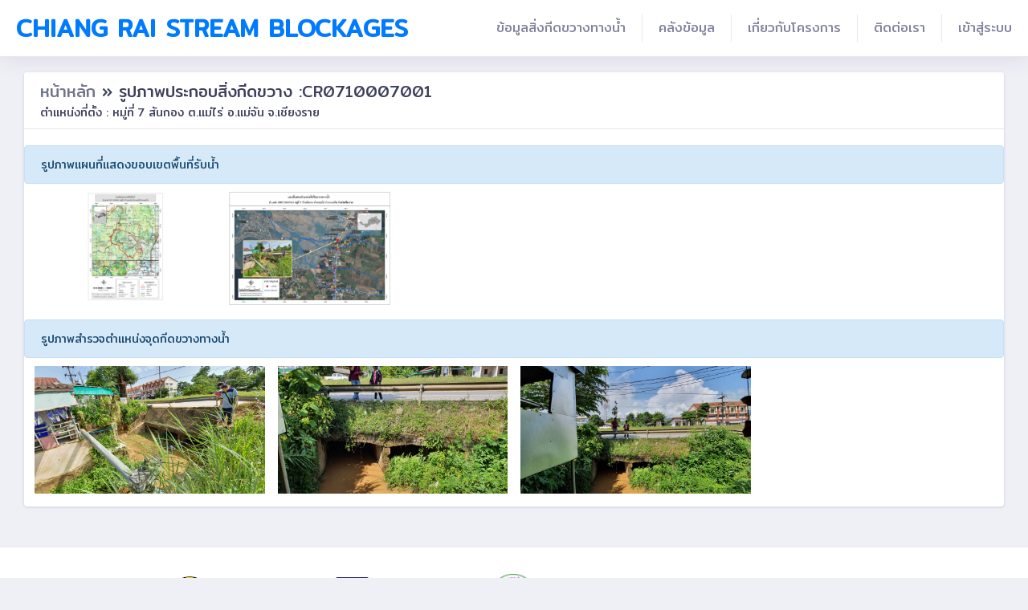

--- FILE ---
content_type: text/html; charset=UTF-8
request_url: https://blockage.crflood.com/report/photo/B00079
body_size: 4091
content:
<!DOCTYPE html>
<html lang="en">
<head>
    <meta charset="utf-8">
    <meta name="viewport" content="width=device-width, initial-scale=1">

    <title>Blockage::CRflood</title>
    <style>
        body {
          font-family: Verdana, sans-serif;
          margin: 0;
        }
        
        * {
          box-sizing: border-box;
        }
        
        .row > .column {
          padding: 0 8px;
        }
        
        .row:after {
          content: "";
          display: table;
          clear: both;
        }
        
        .column {
          float: left;
          width: 25%;
          margin-top: 10px;
        }
       

        .columnmap {
          float: left;
          width: 20%;
          margin-top: 10px;
        }

        .columnDown {
          float: left;
          width: 10%;
        }
        
        /* The Modal (background) */
        .modal {
          display: none;
          position: fixed;
          z-index: 1;
          padding-top: 100px;
          left: 0;
          top: 0;
          width: 100%;
          height: 100%;
          overflow: auto;
          background-color: black;
        }
        
        /* Modal Content */
        .modal-content {
          position: relative;
          background-color: #fefefe;
          margin: auto;
          padding: 0;
          width: 90%;
          max-width: 1200px;
        }
        
        /* The Close Button */
        .closeph {
          color:#f2f2f2;
          position: absolute;
          top: 20px;
          right: 50px;
          font-size: 3.35rem;
          
        }
        
        .closeph:hover,
        .closeph:focus {
          color:#f2f2f2;
          text-decoration: none;
          cursor: pointer;
        }
        
        .mySlides {
          display: none;
        }
        
        .cursor {
          cursor: pointer;
        }
        
        /* Next & previous buttons */
        .prev,
        .nextph {
          background-color:#000;
          cursor: pointer;
          position: absolute;
          top: 50%;
          width: auto;
          padding: 16px;
          margin-top: -80px;
          color: white;
          font-weight: bold;
          font-size: 30px;
          transition: 0.6s ease;
          border-radius: 0 3px 3px 0;
          user-select: none;
          -webkit-user-select: none;
        }
        
        /* Position the "next button" to the right */
        .nextph {
          right: 0;
          border-radius: 3px 0 0 3px;
        }
        
        /* On hover, add a black background color with a little bit see-through */
        .prev:hover,
        .nextph:hover {
          background-color: rgba(0, 0, 0, 0.8);
        }
        
        /* Number text (1/3 etc) */
        .numbertext {
          color: #f2f2f2;
          font-size: 12px;
          padding: 8px 12px;
          position: absolute;
          top: 0;
        }
        
        img {
          margin-bottom: -4px;
        }
        
        .caption-container {
          text-align: center;
          background-color: black;
          padding: 2px 16px;
          color: white;
        }
        
        .demo {
          opacity: 0.6;
        }
        
        .active,
        .demo:hover {
          opacity: 1;
        }
        
        img.hover-shadow {
          transition: 0.3s;
        }
        
        .hover-shadow:hover {
          box-shadow: 0 4px 8px 0 rgba(0, 0, 0, 0.2), 0 6px 20px 0 rgba(0, 0, 0, 0.19);
        }
        @media  only screen and (max-width: 600px) {
          .column {
              float: left;
              width: 50%;
              margin-top: 10px;
            }
          .columnmap {
              float: left;
              width: 50%;
              margin-top: 10px;
            }
          .columnDown {
            float: left;
            width: 20%;
            } 
        }
    </style>
    <!-- Fonts -->
    <link href="https://fonts.googleapis.com/css?family=Mitr|Prompt" rel="stylesheet">
    <!-- Styles -->
    <link rel="shortcut icon" href="https://blockage.crflood.com/images/favicon.png">
    <link rel="stylesheet" href="https://blockage.crflood.com/css/app.css">
    <link rel="stylesheet" href="https://blockage.crflood.com/css/myCss.css">
    <link rel="stylesheet" href="https://blockage.crflood.com/css/style.css">
   
    <script src="https://ajax.googleapis.com/ajax/libs/jquery/3.3.1/jquery.min.js"></script>     
</head>
<body>
    <div class="dashboard-main-wrapper">
      <!DOCTYPE html>
<html lang="en">
<head>
    <meta charset="utf-8">
    <meta name="viewport" content="width=device-width, initial-scale=1">

    <!-- CSRF Token -->
    <meta name="csrf-token" content="lcjfjeKLhGYY1JsNhjhXtCdUI0S5x8v04PUe0S6U">
    <style>
        font.mm-1{
            font-size: 25px;
        }
    </style>
</head>
<body>

<!-- navbar -->
        <!-- ============================================================== -->
        <div class="dashboard-header">
                <nav class="navbar navbar-expand-lg bg-white fixed-top">
                    <a class="navbar-brand" href="https://blockage.crflood.com">Chiang Rai Stream Blockages</a>
                    <button class="navbar-toggler" type="button" data-toggle="collapse" data-target="#navbarSupportedContent" aria-controls="navbarSupportedContent" aria-expanded="false" aria-label="Toggle navigation">
                        <div class="navbar-toggler-icon"> <img src="https://blockage.crflood.com/images/logo/bar.png" width="100%"> </div>
                    </button>
                    <div class="collapse navbar-collapse " id="navbarSupportedContent">
                        <ul class="navbar-nav ml-auto navbar-right-top">
                            
                             <li class="nav-item dropdown " style="padding-bottom:-20px;">
                                <a class="nav-link nav-user-img" href="#" id="navbarDropdownMenuLink2" data-toggle="dropdown" aria-haspopup="true" aria-expanded="false">ข้อมูลสิ่งกีดขวางทางน้ำ</a>
                                <div class="dropdown-menu dropdown-menu-right" style="padding:20px 0 20px ; background-color:#b3d6ff ; font-size:16px;"  >
                                    <a class="dropdown-item" href="https://blockage.crflood.com/reports/map " >แผนที่ตำแหน่งสิ่งกีดขวางตามความเสี่ยง</a>
                                    <a class="dropdown-item" href="https://blockage.crflood.com/chart?amp=อำเภอทั้งหมด">กราฟแสดงการจำแนกสภาพปัญหา</a>
                                    <a class="dropdown-item" href="https://blockage.crflood.com/reports/summary">รายงานสภาพและแนวทางการแก้ไขปัญหา</a>
                                    <a class="dropdown-item" href="https://blockage.crflood.com/reports/problem">ตารางรายงานสาเหตุและสภาพปัญหา</a>
                                    <a class="dropdown-item" href="https://blockage.crflood.com/reports/solution">ตารางรายงานแนวทางการแก้ไขปัญหา</a>
                                </div>
                            </li>

                             <li class="nav-item dropdown " style="padding-bottom:-20px;">
                                <a class="nav-link nav-user-img" href="#" id="navbarDropdownMenuLink2" data-toggle="dropdown" aria-haspopup="true" aria-expanded="false">คลังข้อมูล </a>
                                <div class="dropdown-menu dropdown-menu-right" style="padding:20px 0 20px ; background-color:#b3d6ff ; font-size:16px;"  >
                                    <a class="dropdown-item" href="https://www.landslide-chiangrai.com/" target=\"_blank\">แผนที่ความเสี่ยงดินถล่มเชิงพลวัต </a>
                                    <a class="dropdown-item" href="https://blockage.crflood.com/mapthai/chiangrai" target=\"_blank\">IDF curve รายอำเภอ (จ.เชียงราย) </a>
                                    <a class="dropdown-item" href="https://blockage.crflood.com/project">โครงการแก้ปัญหาการกีดขวางทางน้ำในพื้นที่นำร่อง</a>
                                    <a class="dropdown-item" href="https://blockage.crflood.com/floodPreparedness">คู่มือสถานการณ์น้ำท่วม</a>
                                    <a class="dropdown-item" href="https://blockage.crflood.com/floodManage">การบริหารจัดการน้ำท่วม</a>
                                    <a class="dropdown-item" href="https://blockage.crflood.com/floodProtect">การป้องกันน้ำไหลเข้าบ้าน</a>
                                    <a class="dropdown-item" href="https://blockage.crflood.com/floodStructures">โครงสร้างป้องกันน้ำท่วม</a>
                                    <a class="dropdown-item" href="https://blockage.crflood.com/manual">คู่มือการใช้งานเว็บไซต์</a>
                                </div>
                            </li>
                            <li class="nav-item dropdown ">
                                <a class="nav-link nav-user-img" href="https://blockage.crflood.com/projectInfomation" >เกี่ยวกับโครงการ </a>
                               
                            </li>
                            <li class="nav-item dropdown ">
                                <a class="nav-link nav-user-img" href="https://blockage.crflood.com/contact" > ติดต่อเรา </a>
                               
                            </li>
                                
                                                                    <li class="nav-item">
                                        <a class="nav-link" href="https://blockage.crflood.com/login">เข้าสู่ระบบ </a>
                                    </li>
                                                                            
                                                                                                    
                        </ul>
                    </div>
                </nav>
            </div>
            <!-- ============================================================== -->
            <!-- end navbar -->

            <script src="https://blockage.crflood.com/js/app.js"></script>
            <script src="https://blockage.crflood.com/js/main-js.js"></script>
            
</body>
</html> 
          <div class="container-fluid dashboard-content" style="margin-bottom:-40px;">
            <div class="row">
                <div class="col-xl-12 col-lg-12 col-md-12 col-sm-12 col-12">
                    <!-- ============================================================== -->
                    <!-- icon fontawesome solid  -->
                    <!-- ============================================================== -->
                    <div class="card">
                      <div class="card-header">
                        <h3 class="card-title"><a href="https://blockage.crflood.com/">หน้าหลัก </a> &raquo;  รูปภาพประกอบสิ่งกีดขวาง :CR0710007001</h3>
                        <h3 class="card-subtitle">ตำแหน่งที่ตั้ง : หมู่ที่ 7 สันกอง ต.แม่ไร่ อ.แม่จัน จ.เชียงราย</h3>
                        
                      </div>
                        <!-- The four columns -->
                        <div class="card-body" >
                          <div class="alert alert-primary" style="margin:0 -20px 0;">รูปภาพแผนที่แสดงขอบเขตพื้นที่รับน้ำ</div>
                          <div class="row">
                              <div class="columnmap" align="center">
                                  <img src="https://survey.crflood.com/images/expert/thumbnails/B00079.jpg" onclick="openModal();currentSlide(1)" style="width:40%" class="hover-shadow cursor">
                              </div>
                              <div class="column">
                                  <img src="https://survey.crflood.com/images/map/CR0710007001.JPG"  onclick="openModal();currentSlide(2)" style="width:70%" class="hover-shadow cursor">
                              </div>
                          </div>
                          <br>
                          <div class="alert alert-primary" style="margin:0 -20px 0;">รูปภาพสำรวจตำแหน่งจุดกีดขวางทางน้ำ</div>
                          <div class="row">
                            
                                                          <div class="column">
                                  <img src="https://survey.crflood.com/images/originals/CR0710007001-01.jpg" onclick="openModal();currentSlide(3)" style="width:100%" class="hover-shadow cursor">
                              </div>
                                                        <div class="column">
                                  <img src="https://survey.crflood.com/images/originals/CR0710007001-02.jpg" onclick="openModal();currentSlide(4)" style="width:100%" class="hover-shadow cursor">
                              </div>
                                                        <div class="column">
                                  <img src="https://survey.crflood.com/images/originals/CR0710007001-03.jpg" onclick="openModal();currentSlide(5)" style="width:100%" class="hover-shadow cursor">
                              </div>
                           
                          </div>
                          
                          
                          
                          <div id="myModal" class="modal">
                                  <span class="closeph cursor" onclick="closeModal()"> &times; </span>
                              <div class="modal-content">
                                                                  <div class="mySlides">
                                    <div class="numbertext">4 / 4</div>
                                    <center><img src="https://survey.crflood.com/images/expert/thumbnails/B00079.jpg"  style="width:40%"></center>
                                  </div>
                                  <div class="mySlides">
                                    <div class="numbertext">5 / 4</div>
                                    <center><img src="https://survey.crflood.com/images/map/CR0710007001.JPG"   style="width:80%"></center>
                                  </div>
                                                                        <div class="mySlides">
                                          <div class="numbertext">3 / 4</div>
                                          <img src="https://survey.crflood.com/images/originals/CR0710007001-01.jpg"  style="width:100%">
                                      </div>
                                                                        <div class="mySlides">
                                          <div class="numbertext">4 / 4</div>
                                          <img src="https://survey.crflood.com/images/originals/CR0710007001-02.jpg"  style="width:100%">
                                      </div>
                                                                        <div class="mySlides">
                                          <div class="numbertext">5 / 4</div>
                                          <img src="https://survey.crflood.com/images/originals/CR0710007001-03.jpg"  style="width:100%">
                                      </div>
                                                                    
                                      
                              
                                <a class="prev" onclick="plusSlides(-1)">&#10094;</a>
                                <a class="nextph" onclick="plusSlides(1)">&#10095;</a>
                            
                                <div class="caption-container">
                                  <p id="caption"></p>
                                </div>
                                <div class="caption-container" width=120%>
                                  <div class="columnDown">
                                    <img class="demo cursor" src="https://survey.crflood.com/images/expert/thumbnails/B00079.jpg" style="width:40%" onclick="currentSlide(1)" >
                                  </div>
                                  <div class="columnDown">
                                    <img class="demo cursor" src="https://survey.crflood.com/images/map/CR0710007001.JPG"  style="width:80%" onclick="currentSlide(2)" >
                                  </div>
                                                                        <div class="columnDown">
                                          <img class="demo cursor" src="https://survey.crflood.com/images/originals/CR0710007001-01.jpg" style="width:100%" onclick="currentSlide(3)" >
                                      </div>
                                                                        <div class="columnDown">
                                          <img class="demo cursor" src="https://survey.crflood.com/images/originals/CR0710007001-02.jpg" style="width:100%" onclick="currentSlide(4)" >
                                      </div>
                                                                        <div class="columnDown">
                                          <img class="demo cursor" src="https://survey.crflood.com/images/originals/CR0710007001-03.jpg" style="width:100%" onclick="currentSlide(5)" >
                                      </div>
                                                                        
                                </div>
                                
                              </div>
                          </div>
                        </div>
                    </div>
                    <!-- ============================================================== -->
                    <!-- end icon fontawesome solid  -->
                    <!-- ============================================================== -->
                    
                </div>
            </div>
            
        </div>
        <!DOCTYPE html>
<html lang="en">
<head>
    <meta charset="utf-8">
    <meta name="viewport" content="width=device-width, initial-scale=1">

    <!-- CSRF Token -->
    <meta name="csrf-token" content="lcjfjeKLhGYY1JsNhjhXtCdUI0S5x8v04PUe0S6U">

</head>
<body>
   
    <div class="footer">
        


        <div class="card-header">
            
                <div class="row justify-content-md-center" align="center">
                    <div class="col-md-2" style="margin-top: 10px;">
                        <a href="http://www.chiangrai.net/cpwp/"> <img src="https://blockage.crflood.com/images/logo/footer/cr.png" width="37%"></a>
                    </div>
                    <div class="col-md-2"style="margin-top: 10px;">
                       <a href="https://dpmcr.wordpress.com/"> <img src="https://blockage.crflood.com/images/logo/footer/ddpm.png" width="25%"></a>
                    </div>
                    <div class="col-md-2" >
                        <a href="https://eng.cmu.ac.th/"> <img src="https://blockage.crflood.com/images/logo/footer/cmu.png" width="50%"></a>
                    </div>
                    <div class="col-md-2" style="margin-top: 10px;">
                       <a href="https://cendim.eng.cmu.ac.th/">  <img src="https://blockage.crflood.com/images/logo/footer/cendim.jpg" width="55%"></a>
                    </div>
                    <div class="col-md-2" style="margin-top: 10px;">
                       <a href="https://blockage.crflood.com/images/logo/qr.png">  <img src="https://blockage.crflood.com/images/logo/qr.png" width="25%"><br> Scan Me</a>
                    </div>
                </div>           

        </div>
    </div
  

</body>
</html>

    </div> 
        
    <script src= "https://blockage.crflood.com/js/app.js"></script>
    <script>
        function openModal() {
          document.getElementById("myModal").style.display = "block";
        }
        
        function closeModal() {
          document.getElementById("myModal").style.display = "none";
        }
        
        var slideIndex = 1;
        showSlides(slideIndex);
        
        function plusSlides(n) {
          showSlides(slideIndex += n);
        }
        
        function currentSlide(n) {
          showSlides(slideIndex = n);
        }
        
        function showSlides(n) {
          var i;
          var slides = document.getElementsByClassName("mySlides");
          var dots = document.getElementsByClassName("demo");
          var captionText = document.getElementById("caption");
          if (n > slides.length) {slideIndex = 1}
          if (n < 1) {slideIndex = slides.length}
          for (i = 0; i < slides.length; i++) {
              slides[i].style.display = "none";
          }
          for (i = 0; i < dots.length; i++) {
              dots[i].className = dots[i].className.replace(" active", "");
          }
          slides[slideIndex-1].style.display = "block";
          dots[slideIndex-1].className += " active";
          captionText.innerHTML = dots[slideIndex-1].alt;
        }
    </script>
            
    
</body>
</html>

--- FILE ---
content_type: application/javascript
request_url: https://blockage.crflood.com/js/main-js.js
body_size: 1064
content:

jQuery(document).ready(function($) {
    'use strict';

    // ============================================================== 
    // Notification list
    // ============================================================== 
    if ($(".notification-list").length) {

        $('.notification-list').slimScroll({
            height: '250px'
        });

    }

    // ============================================================== 
    // Menu Slim Scroll List
    // ============================================================== 


    if ($(".menu-list").length) {
        $('.menu-list').slimScroll({

        });
    }

    // ============================================================== 
    // Sidebar scrollnavigation 
    // ============================================================== 

    if ($(".sidebar-nav-fixed a").length) {
        $('.sidebar-nav-fixed a')
            // Remove links that don't actually link to anything

            .click(function(event) {
                // On-page links
                if (
                    location.pathname.replace(/^\//, '') == this.pathname.replace(/^\//, '') &&
                    location.hostname == this.hostname
                ) {
                    // Figure out element to scroll to
                    var target = $(this.hash);
                    target = target.length ? target : $('[name=' + this.hash.slice(1) + ']');
                    // Does a scroll target exist?
                    if (target.length) {
                        // Only prevent default if animation is actually gonna happen
                        event.preventDefault();
                        $('html, body').animate({
                            scrollTop: target.offset().top - 90
                        }, 1000, function() {
                            // Callback after animation
                            // Must change focus!
                            var $target = $(target);
                            $target.focus();
                            if ($target.is(":focus")) { // Checking if the target was focused
                                return false;
                            } else {
                                $target.attr('tabindex', '-1'); // Adding tabindex for elements not focusable
                                $target.focus(); // Set focus again
                            };
                        });
                    }
                };
                $('.sidebar-nav-fixed a').each(function() {
                    $(this).removeClass('active');
                })
                $(this).addClass('active');
            });

    }

    // ============================================================== 
    // tooltip
    // ============================================================== 
    if ($('[data-toggle="tooltip"]').length) {
            
            $('[data-toggle="tooltip"]').tooltip()

        }

     // ============================================================== 
    // popover
    // ============================================================== 
       if ($('[data-toggle="popover"]').length) {
            $('[data-toggle="popover"]').popover()

    }
     // ============================================================== 
    // Chat List Slim Scroll
    // ============================================================== 
        

        if ($('.chat-list').length) {
            $('.chat-list').slimScroll({
            color: 'false',
            width: '100%'


        });
    }
    // ============================================================== 
    // dropzone script
    // ============================================================== 

 //     if ($('.dz-clickable').length) {
 //            $(".dz-clickable").dropzone({ url: "/file/post" });
 // }

}); // AND OF JQUERY


// $(function() {
//     "use strict";


    

   // var monkeyList = new List('test-list', {
    //    valueNames: ['name']

     // });
  // var monkeyList = new List('test-list-2', {
    //    valueNames: ['name']

   // });



   
   

// });